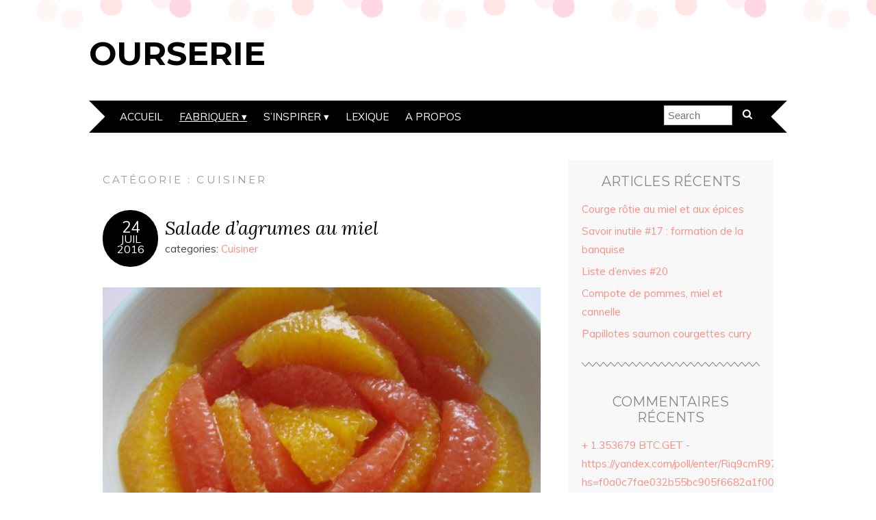

--- FILE ---
content_type: text/html; charset=UTF-8
request_url: http://ourserie.com/articles/fabriquer/cuisiner/page/2/
body_size: 13249
content:
<!DOCTYPE html>
<!--[if IE 7]><html id="ie7" lang="fr-FR" prefix="og: http://ogp.me/ns#"><![endif]-->
<!--[if IE 8]><html id="ie8" lang="fr-FR" prefix="og: http://ogp.me/ns#"><![endif]-->
<!--[if !(IE 7) | !(IE 8)  ]><!--><html lang="fr-FR" prefix="og: http://ogp.me/ns#"><!--<![endif]-->
<head>
<meta charset="UTF-8" />
<meta http-equiv="X-UA-Compatible" content="IE=Edge,chrome=1" />
<meta name="viewport" content="width=device-width, initial-scale=1.0" />
<link rel="profile" href="http://gmpg.org/xfn/11" />
<link rel="pingback" href="http://ourserie.com/xmlrpc.php" />
<link rel="dns-prefetch" href="//cdn.hu-manity.co" />
		<!-- Cookie Compliance -->
		<script type="text/javascript">var huOptions = {"appID":"ourseriecom-0f2c105","currentLanguage":"fr","blocking":true,"globalCookie":false,"customProviders":[],"customPatterns":[]};</script>
		<script type="text/javascript" src="http://cdn.hu-manity.co/hu-banner.min.js"></script><title>Cuisiner Archives - Page 2 sur 5 - Ourserie</title>
<meta name='robots' content='max-image-preview:large' />

<!-- This site is optimized with the Yoast SEO plugin v3.8 - https://yoast.com/wordpress/plugins/seo/ -->
<link rel="canonical" href="http://ourserie.com/articles/fabriquer/cuisiner/page/2/" />
<link rel="prev" href="http://ourserie.com/articles/fabriquer/cuisiner/" />
<link rel="next" href="http://ourserie.com/articles/fabriquer/cuisiner/page/3/" />
<meta property="og:locale" content="fr_FR" />
<meta property="og:type" content="object" />
<meta property="og:title" content="Cuisiner Archives - Page 2 sur 5 - Ourserie" />
<meta property="og:url" content="http://ourserie.com/articles/fabriquer/cuisiner/page/2/" />
<meta property="og:site_name" content="Ourserie" />
<!-- / Yoast SEO plugin. -->

<link rel='dns-prefetch' href='//assets.pinterest.com' />
<link rel='dns-prefetch' href='//static.addtoany.com' />
<link rel='dns-prefetch' href='//fonts.googleapis.com' />
<link rel="alternate" type="application/rss+xml" title="Ourserie &raquo; Flux" href="http://ourserie.com/feed/" />
<link rel="alternate" type="application/rss+xml" title="Ourserie &raquo; Flux des commentaires" href="http://ourserie.com/comments/feed/" />
<link rel="alternate" type="application/rss+xml" title="Ourserie &raquo; Flux de la catégorie Cuisiner" href="http://ourserie.com/articles/fabriquer/cuisiner/feed/" />
<script type="text/javascript">
/* <![CDATA[ */
window._wpemojiSettings = {"baseUrl":"https:\/\/s.w.org\/images\/core\/emoji\/15.0.3\/72x72\/","ext":".png","svgUrl":"https:\/\/s.w.org\/images\/core\/emoji\/15.0.3\/svg\/","svgExt":".svg","source":{"concatemoji":"http:\/\/ourserie.com\/wp-includes\/js\/wp-emoji-release.min.js?ver=6.6.4"}};
/*! This file is auto-generated */
!function(i,n){var o,s,e;function c(e){try{var t={supportTests:e,timestamp:(new Date).valueOf()};sessionStorage.setItem(o,JSON.stringify(t))}catch(e){}}function p(e,t,n){e.clearRect(0,0,e.canvas.width,e.canvas.height),e.fillText(t,0,0);var t=new Uint32Array(e.getImageData(0,0,e.canvas.width,e.canvas.height).data),r=(e.clearRect(0,0,e.canvas.width,e.canvas.height),e.fillText(n,0,0),new Uint32Array(e.getImageData(0,0,e.canvas.width,e.canvas.height).data));return t.every(function(e,t){return e===r[t]})}function u(e,t,n){switch(t){case"flag":return n(e,"\ud83c\udff3\ufe0f\u200d\u26a7\ufe0f","\ud83c\udff3\ufe0f\u200b\u26a7\ufe0f")?!1:!n(e,"\ud83c\uddfa\ud83c\uddf3","\ud83c\uddfa\u200b\ud83c\uddf3")&&!n(e,"\ud83c\udff4\udb40\udc67\udb40\udc62\udb40\udc65\udb40\udc6e\udb40\udc67\udb40\udc7f","\ud83c\udff4\u200b\udb40\udc67\u200b\udb40\udc62\u200b\udb40\udc65\u200b\udb40\udc6e\u200b\udb40\udc67\u200b\udb40\udc7f");case"emoji":return!n(e,"\ud83d\udc26\u200d\u2b1b","\ud83d\udc26\u200b\u2b1b")}return!1}function f(e,t,n){var r="undefined"!=typeof WorkerGlobalScope&&self instanceof WorkerGlobalScope?new OffscreenCanvas(300,150):i.createElement("canvas"),a=r.getContext("2d",{willReadFrequently:!0}),o=(a.textBaseline="top",a.font="600 32px Arial",{});return e.forEach(function(e){o[e]=t(a,e,n)}),o}function t(e){var t=i.createElement("script");t.src=e,t.defer=!0,i.head.appendChild(t)}"undefined"!=typeof Promise&&(o="wpEmojiSettingsSupports",s=["flag","emoji"],n.supports={everything:!0,everythingExceptFlag:!0},e=new Promise(function(e){i.addEventListener("DOMContentLoaded",e,{once:!0})}),new Promise(function(t){var n=function(){try{var e=JSON.parse(sessionStorage.getItem(o));if("object"==typeof e&&"number"==typeof e.timestamp&&(new Date).valueOf()<e.timestamp+604800&&"object"==typeof e.supportTests)return e.supportTests}catch(e){}return null}();if(!n){if("undefined"!=typeof Worker&&"undefined"!=typeof OffscreenCanvas&&"undefined"!=typeof URL&&URL.createObjectURL&&"undefined"!=typeof Blob)try{var e="postMessage("+f.toString()+"("+[JSON.stringify(s),u.toString(),p.toString()].join(",")+"));",r=new Blob([e],{type:"text/javascript"}),a=new Worker(URL.createObjectURL(r),{name:"wpTestEmojiSupports"});return void(a.onmessage=function(e){c(n=e.data),a.terminate(),t(n)})}catch(e){}c(n=f(s,u,p))}t(n)}).then(function(e){for(var t in e)n.supports[t]=e[t],n.supports.everything=n.supports.everything&&n.supports[t],"flag"!==t&&(n.supports.everythingExceptFlag=n.supports.everythingExceptFlag&&n.supports[t]);n.supports.everythingExceptFlag=n.supports.everythingExceptFlag&&!n.supports.flag,n.DOMReady=!1,n.readyCallback=function(){n.DOMReady=!0}}).then(function(){return e}).then(function(){var e;n.supports.everything||(n.readyCallback(),(e=n.source||{}).concatemoji?t(e.concatemoji):e.wpemoji&&e.twemoji&&(t(e.twemoji),t(e.wpemoji)))}))}((window,document),window._wpemojiSettings);
/* ]]> */
</script>
<style id='wp-emoji-styles-inline-css' type='text/css'>

	img.wp-smiley, img.emoji {
		display: inline !important;
		border: none !important;
		box-shadow: none !important;
		height: 1em !important;
		width: 1em !important;
		margin: 0 0.07em !important;
		vertical-align: -0.1em !important;
		background: none !important;
		padding: 0 !important;
	}
</style>
<link rel='stylesheet' id='wp-block-library-css' href='http://ourserie.com/wp-includes/css/dist/block-library/style.min.css?ver=6.6.4' type='text/css' media='all' />
<style id='classic-theme-styles-inline-css' type='text/css'>
/*! This file is auto-generated */
.wp-block-button__link{color:#fff;background-color:#32373c;border-radius:9999px;box-shadow:none;text-decoration:none;padding:calc(.667em + 2px) calc(1.333em + 2px);font-size:1.125em}.wp-block-file__button{background:#32373c;color:#fff;text-decoration:none}
</style>
<style id='global-styles-inline-css' type='text/css'>
:root{--wp--preset--aspect-ratio--square: 1;--wp--preset--aspect-ratio--4-3: 4/3;--wp--preset--aspect-ratio--3-4: 3/4;--wp--preset--aspect-ratio--3-2: 3/2;--wp--preset--aspect-ratio--2-3: 2/3;--wp--preset--aspect-ratio--16-9: 16/9;--wp--preset--aspect-ratio--9-16: 9/16;--wp--preset--color--black: #000000;--wp--preset--color--cyan-bluish-gray: #abb8c3;--wp--preset--color--white: #ffffff;--wp--preset--color--pale-pink: #f78da7;--wp--preset--color--vivid-red: #cf2e2e;--wp--preset--color--luminous-vivid-orange: #ff6900;--wp--preset--color--luminous-vivid-amber: #fcb900;--wp--preset--color--light-green-cyan: #7bdcb5;--wp--preset--color--vivid-green-cyan: #00d084;--wp--preset--color--pale-cyan-blue: #8ed1fc;--wp--preset--color--vivid-cyan-blue: #0693e3;--wp--preset--color--vivid-purple: #9b51e0;--wp--preset--gradient--vivid-cyan-blue-to-vivid-purple: linear-gradient(135deg,rgba(6,147,227,1) 0%,rgb(155,81,224) 100%);--wp--preset--gradient--light-green-cyan-to-vivid-green-cyan: linear-gradient(135deg,rgb(122,220,180) 0%,rgb(0,208,130) 100%);--wp--preset--gradient--luminous-vivid-amber-to-luminous-vivid-orange: linear-gradient(135deg,rgba(252,185,0,1) 0%,rgba(255,105,0,1) 100%);--wp--preset--gradient--luminous-vivid-orange-to-vivid-red: linear-gradient(135deg,rgba(255,105,0,1) 0%,rgb(207,46,46) 100%);--wp--preset--gradient--very-light-gray-to-cyan-bluish-gray: linear-gradient(135deg,rgb(238,238,238) 0%,rgb(169,184,195) 100%);--wp--preset--gradient--cool-to-warm-spectrum: linear-gradient(135deg,rgb(74,234,220) 0%,rgb(151,120,209) 20%,rgb(207,42,186) 40%,rgb(238,44,130) 60%,rgb(251,105,98) 80%,rgb(254,248,76) 100%);--wp--preset--gradient--blush-light-purple: linear-gradient(135deg,rgb(255,206,236) 0%,rgb(152,150,240) 100%);--wp--preset--gradient--blush-bordeaux: linear-gradient(135deg,rgb(254,205,165) 0%,rgb(254,45,45) 50%,rgb(107,0,62) 100%);--wp--preset--gradient--luminous-dusk: linear-gradient(135deg,rgb(255,203,112) 0%,rgb(199,81,192) 50%,rgb(65,88,208) 100%);--wp--preset--gradient--pale-ocean: linear-gradient(135deg,rgb(255,245,203) 0%,rgb(182,227,212) 50%,rgb(51,167,181) 100%);--wp--preset--gradient--electric-grass: linear-gradient(135deg,rgb(202,248,128) 0%,rgb(113,206,126) 100%);--wp--preset--gradient--midnight: linear-gradient(135deg,rgb(2,3,129) 0%,rgb(40,116,252) 100%);--wp--preset--font-size--small: 13px;--wp--preset--font-size--medium: 20px;--wp--preset--font-size--large: 36px;--wp--preset--font-size--x-large: 42px;--wp--preset--spacing--20: 0.44rem;--wp--preset--spacing--30: 0.67rem;--wp--preset--spacing--40: 1rem;--wp--preset--spacing--50: 1.5rem;--wp--preset--spacing--60: 2.25rem;--wp--preset--spacing--70: 3.38rem;--wp--preset--spacing--80: 5.06rem;--wp--preset--shadow--natural: 6px 6px 9px rgba(0, 0, 0, 0.2);--wp--preset--shadow--deep: 12px 12px 50px rgba(0, 0, 0, 0.4);--wp--preset--shadow--sharp: 6px 6px 0px rgba(0, 0, 0, 0.2);--wp--preset--shadow--outlined: 6px 6px 0px -3px rgba(255, 255, 255, 1), 6px 6px rgba(0, 0, 0, 1);--wp--preset--shadow--crisp: 6px 6px 0px rgba(0, 0, 0, 1);}:where(.is-layout-flex){gap: 0.5em;}:where(.is-layout-grid){gap: 0.5em;}body .is-layout-flex{display: flex;}.is-layout-flex{flex-wrap: wrap;align-items: center;}.is-layout-flex > :is(*, div){margin: 0;}body .is-layout-grid{display: grid;}.is-layout-grid > :is(*, div){margin: 0;}:where(.wp-block-columns.is-layout-flex){gap: 2em;}:where(.wp-block-columns.is-layout-grid){gap: 2em;}:where(.wp-block-post-template.is-layout-flex){gap: 1.25em;}:where(.wp-block-post-template.is-layout-grid){gap: 1.25em;}.has-black-color{color: var(--wp--preset--color--black) !important;}.has-cyan-bluish-gray-color{color: var(--wp--preset--color--cyan-bluish-gray) !important;}.has-white-color{color: var(--wp--preset--color--white) !important;}.has-pale-pink-color{color: var(--wp--preset--color--pale-pink) !important;}.has-vivid-red-color{color: var(--wp--preset--color--vivid-red) !important;}.has-luminous-vivid-orange-color{color: var(--wp--preset--color--luminous-vivid-orange) !important;}.has-luminous-vivid-amber-color{color: var(--wp--preset--color--luminous-vivid-amber) !important;}.has-light-green-cyan-color{color: var(--wp--preset--color--light-green-cyan) !important;}.has-vivid-green-cyan-color{color: var(--wp--preset--color--vivid-green-cyan) !important;}.has-pale-cyan-blue-color{color: var(--wp--preset--color--pale-cyan-blue) !important;}.has-vivid-cyan-blue-color{color: var(--wp--preset--color--vivid-cyan-blue) !important;}.has-vivid-purple-color{color: var(--wp--preset--color--vivid-purple) !important;}.has-black-background-color{background-color: var(--wp--preset--color--black) !important;}.has-cyan-bluish-gray-background-color{background-color: var(--wp--preset--color--cyan-bluish-gray) !important;}.has-white-background-color{background-color: var(--wp--preset--color--white) !important;}.has-pale-pink-background-color{background-color: var(--wp--preset--color--pale-pink) !important;}.has-vivid-red-background-color{background-color: var(--wp--preset--color--vivid-red) !important;}.has-luminous-vivid-orange-background-color{background-color: var(--wp--preset--color--luminous-vivid-orange) !important;}.has-luminous-vivid-amber-background-color{background-color: var(--wp--preset--color--luminous-vivid-amber) !important;}.has-light-green-cyan-background-color{background-color: var(--wp--preset--color--light-green-cyan) !important;}.has-vivid-green-cyan-background-color{background-color: var(--wp--preset--color--vivid-green-cyan) !important;}.has-pale-cyan-blue-background-color{background-color: var(--wp--preset--color--pale-cyan-blue) !important;}.has-vivid-cyan-blue-background-color{background-color: var(--wp--preset--color--vivid-cyan-blue) !important;}.has-vivid-purple-background-color{background-color: var(--wp--preset--color--vivid-purple) !important;}.has-black-border-color{border-color: var(--wp--preset--color--black) !important;}.has-cyan-bluish-gray-border-color{border-color: var(--wp--preset--color--cyan-bluish-gray) !important;}.has-white-border-color{border-color: var(--wp--preset--color--white) !important;}.has-pale-pink-border-color{border-color: var(--wp--preset--color--pale-pink) !important;}.has-vivid-red-border-color{border-color: var(--wp--preset--color--vivid-red) !important;}.has-luminous-vivid-orange-border-color{border-color: var(--wp--preset--color--luminous-vivid-orange) !important;}.has-luminous-vivid-amber-border-color{border-color: var(--wp--preset--color--luminous-vivid-amber) !important;}.has-light-green-cyan-border-color{border-color: var(--wp--preset--color--light-green-cyan) !important;}.has-vivid-green-cyan-border-color{border-color: var(--wp--preset--color--vivid-green-cyan) !important;}.has-pale-cyan-blue-border-color{border-color: var(--wp--preset--color--pale-cyan-blue) !important;}.has-vivid-cyan-blue-border-color{border-color: var(--wp--preset--color--vivid-cyan-blue) !important;}.has-vivid-purple-border-color{border-color: var(--wp--preset--color--vivid-purple) !important;}.has-vivid-cyan-blue-to-vivid-purple-gradient-background{background: var(--wp--preset--gradient--vivid-cyan-blue-to-vivid-purple) !important;}.has-light-green-cyan-to-vivid-green-cyan-gradient-background{background: var(--wp--preset--gradient--light-green-cyan-to-vivid-green-cyan) !important;}.has-luminous-vivid-amber-to-luminous-vivid-orange-gradient-background{background: var(--wp--preset--gradient--luminous-vivid-amber-to-luminous-vivid-orange) !important;}.has-luminous-vivid-orange-to-vivid-red-gradient-background{background: var(--wp--preset--gradient--luminous-vivid-orange-to-vivid-red) !important;}.has-very-light-gray-to-cyan-bluish-gray-gradient-background{background: var(--wp--preset--gradient--very-light-gray-to-cyan-bluish-gray) !important;}.has-cool-to-warm-spectrum-gradient-background{background: var(--wp--preset--gradient--cool-to-warm-spectrum) !important;}.has-blush-light-purple-gradient-background{background: var(--wp--preset--gradient--blush-light-purple) !important;}.has-blush-bordeaux-gradient-background{background: var(--wp--preset--gradient--blush-bordeaux) !important;}.has-luminous-dusk-gradient-background{background: var(--wp--preset--gradient--luminous-dusk) !important;}.has-pale-ocean-gradient-background{background: var(--wp--preset--gradient--pale-ocean) !important;}.has-electric-grass-gradient-background{background: var(--wp--preset--gradient--electric-grass) !important;}.has-midnight-gradient-background{background: var(--wp--preset--gradient--midnight) !important;}.has-small-font-size{font-size: var(--wp--preset--font-size--small) !important;}.has-medium-font-size{font-size: var(--wp--preset--font-size--medium) !important;}.has-large-font-size{font-size: var(--wp--preset--font-size--large) !important;}.has-x-large-font-size{font-size: var(--wp--preset--font-size--x-large) !important;}
:where(.wp-block-post-template.is-layout-flex){gap: 1.25em;}:where(.wp-block-post-template.is-layout-grid){gap: 1.25em;}
:where(.wp-block-columns.is-layout-flex){gap: 2em;}:where(.wp-block-columns.is-layout-grid){gap: 2em;}
:root :where(.wp-block-pullquote){font-size: 1.5em;line-height: 1.6;}
</style>
<link rel='stylesheet' id='ivory-search-styles-css' href='http://ourserie.com/wp-content/plugins/add-search-to-menu/public/css/ivory-search.min.css?ver=5.5.7' type='text/css' media='all' />
<link rel='stylesheet' id='adelle-style-css' href='http://ourserie.com/wp-content/themes/adelle/style.css?ver=6.6.4' type='text/css' media='all' />
<link rel='stylesheet' id='google-font-css' href='//fonts.googleapis.com/css?family=Lora%3A400%2C700%2C400italic%2C700italic%7CMuli%3A400%2C400italic%7CMontserrat%3A400%2C700&#038;ver=6.6.4' type='text/css' media='all' />
<link rel='stylesheet' id='addtoany-css' href='http://ourserie.com/wp-content/plugins/add-to-any/addtoany.min.css?ver=1.16' type='text/css' media='all' />
<!-- This site uses the Google Analytics by MonsterInsights plugin v5.5.4 - Universal enabled - https://www.monsterinsights.com/ -->
<script type="text/javascript">
	(function(i,s,o,g,r,a,m){i['GoogleAnalyticsObject']=r;i[r]=i[r]||function(){
		(i[r].q=i[r].q||[]).push(arguments)},i[r].l=1*new Date();a=s.createElement(o),
		m=s.getElementsByTagName(o)[0];a.async=1;a.src=g;m.parentNode.insertBefore(a,m)
	})(window,document,'script','//www.google-analytics.com/analytics.js','__gaTracker');

	__gaTracker('create', 'UA-63353612-1', 'auto');
	__gaTracker('set', 'forceSSL', true);
	__gaTracker('send','pageview');

</script>
<!-- / Google Analytics by MonsterInsights -->
<script type="text/javascript" id="addtoany-core-js-before">
/* <![CDATA[ */
window.a2a_config=window.a2a_config||{};a2a_config.callbacks=[];a2a_config.overlays=[];a2a_config.templates={};a2a_localize = {
	Share: "Partager",
	Save: "Enregistrer",
	Subscribe: "S'abonner",
	Email: "E-mail",
	Bookmark: "Signet",
	ShowAll: "Montrer tout",
	ShowLess: "Montrer moins",
	FindServices: "Trouver des service(s)",
	FindAnyServiceToAddTo: "Trouver instantan&eacute;ment des services &agrave; ajouter &agrave;",
	PoweredBy: "Propuls&eacute; par",
	ShareViaEmail: "Partager par e-mail",
	SubscribeViaEmail: "S’abonner par e-mail",
	BookmarkInYourBrowser: "Ajouter un signet dans votre navigateur",
	BookmarkInstructions: "Appuyez sur Ctrl+D ou \u2318+D pour mettre cette page en signet",
	AddToYourFavorites: "Ajouter &agrave; vos favoris",
	SendFromWebOrProgram: "Envoyer depuis n’importe quelle adresse e-mail ou logiciel e-mail",
	EmailProgram: "Programme d’e-mail",
	More: "Plus&#8230;",
	ThanksForSharing: "Merci de partager !",
	ThanksForFollowing: "Merci de nous suivre !"
};
/* ]]> */
</script>
<script type="text/javascript" defer src="https://static.addtoany.com/menu/page.js" id="addtoany-core-js"></script>
<script type="text/javascript" src="http://ourserie.com/wp-includes/js/jquery/jquery.min.js?ver=3.7.1" id="jquery-core-js"></script>
<script type="text/javascript" src="http://ourserie.com/wp-includes/js/jquery/jquery-migrate.min.js?ver=3.4.1" id="jquery-migrate-js"></script>
<script type="text/javascript" defer src="http://ourserie.com/wp-content/plugins/add-to-any/addtoany.min.js?ver=1.1" id="addtoany-jquery-js"></script>
<link rel="https://api.w.org/" href="http://ourserie.com/wp-json/" /><link rel="alternate" title="JSON" type="application/json" href="http://ourserie.com/wp-json/wp/v2/categories/6" /><link rel="EditURI" type="application/rsd+xml" title="RSD" href="http://ourserie.com/xmlrpc.php?rsd" />
<meta name="generator" content="WordPress 6.6.4" />
  <!--[if lt IE 9]><script src="http://ourserie.com/wp-content/themes/adelle/js/IE9.js" type="text/javascript"></script><![endif]-->
  <!--[if lt IE 9]><script src="http://ourserie.com/wp-content/themes/adelle/js/html5.js" type="text/javascript"></script><![endif]-->
  <style type="text/css">.recentcomments a{display:inline !important;padding:0 !important;margin:0 !important;}</style>			<style type="text/css">
					</style>
					<style type="text/css">
					</style>
		<style id="wpforms-css-vars-root">
				:root {
					--wpforms-field-border-radius: 3px;
--wpforms-field-border-style: solid;
--wpforms-field-border-size: 1px;
--wpforms-field-background-color: #ffffff;
--wpforms-field-border-color: rgba( 0, 0, 0, 0.25 );
--wpforms-field-border-color-spare: rgba( 0, 0, 0, 0.25 );
--wpforms-field-text-color: rgba( 0, 0, 0, 0.7 );
--wpforms-field-menu-color: #ffffff;
--wpforms-label-color: rgba( 0, 0, 0, 0.85 );
--wpforms-label-sublabel-color: rgba( 0, 0, 0, 0.55 );
--wpforms-label-error-color: #d63637;
--wpforms-button-border-radius: 3px;
--wpforms-button-border-style: none;
--wpforms-button-border-size: 1px;
--wpforms-button-background-color: #066aab;
--wpforms-button-border-color: #066aab;
--wpforms-button-text-color: #ffffff;
--wpforms-page-break-color: #066aab;
--wpforms-background-image: none;
--wpforms-background-position: center center;
--wpforms-background-repeat: no-repeat;
--wpforms-background-size: cover;
--wpforms-background-width: 100px;
--wpforms-background-height: 100px;
--wpforms-background-color: rgba( 0, 0, 0, 0 );
--wpforms-background-url: none;
--wpforms-container-padding: 0px;
--wpforms-container-border-style: none;
--wpforms-container-border-width: 1px;
--wpforms-container-border-color: #000000;
--wpforms-container-border-radius: 3px;
--wpforms-field-size-input-height: 43px;
--wpforms-field-size-input-spacing: 15px;
--wpforms-field-size-font-size: 16px;
--wpforms-field-size-line-height: 19px;
--wpforms-field-size-padding-h: 14px;
--wpforms-field-size-checkbox-size: 16px;
--wpforms-field-size-sublabel-spacing: 5px;
--wpforms-field-size-icon-size: 1;
--wpforms-label-size-font-size: 16px;
--wpforms-label-size-line-height: 19px;
--wpforms-label-size-sublabel-font-size: 14px;
--wpforms-label-size-sublabel-line-height: 17px;
--wpforms-button-size-font-size: 17px;
--wpforms-button-size-height: 41px;
--wpforms-button-size-padding-h: 15px;
--wpforms-button-size-margin-top: 10px;
--wpforms-container-shadow-size-box-shadow: none;

				}
			</style></head>

<body class="archive paged category category-cuisiner category-6 paged-2 category-paged-2 cookies-not-set adelle" itemscope itemtype="http://schema.org/WebPage">

<header class="header" id="header" itemscope itemtype="http://schema.org/WPHeader">

        <h5><a href="http://ourserie.com" class="header-title">Ourserie</a></h5>
      <p class="header-desc"></p>
  
  <nav class="nav" id="nav" itemscope itemtype="http://schema.org/SiteNavigationElement">
	<label for="show-menu"><div class="menu-click">Menu</div></label>
	<input type="checkbox" id="show-menu" class="checkbox-menu hidden" role="button">
	<div class="menu-wrap">
	    <div class="menu"><ul id="menu-menu-1" class="main-menu"><li id="menu-item-4" class="menu-item menu-item-type-custom menu-item-object-custom menu-item-home current-category-parent menu-item-4"><a href="http://ourserie.com/">Accueil</a></li>
<li id="menu-item-43" class="menu-item menu-item-type-taxonomy menu-item-object-category current-category-ancestor current-menu-ancestor current-menu-parent current-category-parent menu-item-has-children menu-item-43"><a href="http://ourserie.com/articles/fabriquer/">Fabriquer</a>
<ul class="sub-menu">
	<li id="menu-item-44" class="menu-item menu-item-type-taxonomy menu-item-object-category menu-item-44"><a href="http://ourserie.com/articles/fabriquer/bricoler/">Bricoler</a></li>
	<li id="menu-item-45" class="menu-item menu-item-type-taxonomy menu-item-object-category current-menu-item menu-item-45"><a href="http://ourserie.com/articles/fabriquer/cuisiner/" aria-current="page">Cuisiner</a></li>
</ul>
</li>
<li id="menu-item-46" class="menu-item menu-item-type-taxonomy menu-item-object-category menu-item-has-children menu-item-46"><a href="http://ourserie.com/articles/inspirer/">S&rsquo;inspirer</a>
<ul class="sub-menu">
	<li id="menu-item-289" class="menu-item menu-item-type-taxonomy menu-item-object-category menu-item-289"><a href="http://ourserie.com/articles/inspirer/liste-denvies/">Liste d&rsquo;envies</a></li>
	<li id="menu-item-290" class="menu-item menu-item-type-taxonomy menu-item-object-category menu-item-290"><a href="http://ourserie.com/articles/inspirer/revues/">Revues</a></li>
	<li id="menu-item-291" class="menu-item menu-item-type-taxonomy menu-item-object-category menu-item-291"><a href="http://ourserie.com/articles/inspirer/savoirs-inutiles/">Savoirs inutiles</a></li>
</ul>
</li>
<li id="menu-item-1386" class="menu-item menu-item-type-post_type menu-item-object-page menu-item-1386"><a href="http://ourserie.com/lexique/">Lexique</a></li>
<li id="menu-item-81" class="menu-item menu-item-type-post_type menu-item-object-page menu-item-81"><a href="http://ourserie.com/a-propos/">A propos</a></li>
</ul></div>	</div>
    <form role="search" method="get" class="header-form" action="http://ourserie.com">
      <fieldset>
        <input type="search" name="s" class="header-text uniform" size="15" placeholder="Search" />
		<button type="submit" class=""><i class="fa fa-search"></i></button>
		<!--<input type="submit" class="uniform" value="Search" />-->
      </fieldset>
    </form>

  </nav><!-- .nav -->

</header><!-- .header -->

<section class="container">
  <main class="section" id="section">

    
      <h3 class="pagetitle">Catégorie : <span>Cuisiner</span></h3>      
    
        <article class="article post-1177 post type-post status-publish format-standard hentry category-cuisiner tag-agrumes tag-miel tag-orange tag-pamplemousse tag-salade" id="post-1177" itemscope itemtype="http://schema.org/CreativeWork">

    <header class="post-header">
      <div class="post-date radius-100 updated" itemprop="dateModified"><span itemprop="datePublished" content="24 juillet 2016"><a href="http://ourserie.com/salade-agrumes-miel/">24</span><br />Juil<br />2016</a></div>
      <h2 class="post-title entry-title" itemprop="headline"><a itemscope itemprop="mainEntityOfPage" itemType="https://schema.org/WebPage" href="http://ourserie.com/salade-agrumes-miel/" rel="bookmark">Salade d&rsquo;agrumes au miel</a></h2>
      <div class="post-category">categories: <a href="http://ourserie.com/articles/fabriquer/cuisiner/" rel="category tag">Cuisiner</a></div>
    </header>

      
      <article class="post-content entry-content" itemprop="text">

        <p style="text-align: justify;"><a href="http://ourserie.com/wp-content/uploads/2016/07/DSC01107.jpg"><img fetchpriority="high" decoding="async" class="aligncenter wp-image-1178 size-large" src="http://ourserie.com/wp-content/uploads/2016/07/DSC01107-1024x768.jpg" alt="Ourserie.com - salade d'agrumes au miel" width="640" height="480" srcset="http://ourserie.com/wp-content/uploads/2016/07/DSC01107-1024x768.jpg 1024w, http://ourserie.com/wp-content/uploads/2016/07/DSC01107-300x225.jpg 300w, http://ourserie.com/wp-content/uploads/2016/07/DSC01107-768x576.jpg 768w" sizes="(max-width: 640px) 100vw, 640px" /></a>En ces jours de fortes chaleurs, une salade d&rsquo;agrumes est la bienvenue. J&rsquo;y ai simplement ajouté une pointe de miel pour contrecarrer l&rsquo;acidité des agrumes &#x1f43b;&#x1f60b;</p>
<p style="text-align: justify;"> <a href="http://ourserie.com/salade-agrumes-miel/#more-1177" class="more-link"><span aria-label="Lire la suite de Salade d&rsquo;agrumes au miel">(suite…)</span></a></p>
<div class="addtoany_share_save_container addtoany_content addtoany_content_bottom"><div class="a2a_kit a2a_kit_size_16 addtoany_list" data-a2a-url="http://ourserie.com/salade-agrumes-miel/" data-a2a-title="Salade d’agrumes au miel"><a class="a2a_button_email" href="https://www.addtoany.com/add_to/email?linkurl=http%3A%2F%2Fourserie.com%2Fsalade-agrumes-miel%2F&amp;linkname=Salade%20d%E2%80%99agrumes%20au%20miel" title="Email" rel="nofollow noopener" target="_blank"></a><a class="a2a_button_twitter" href="https://www.addtoany.com/add_to/twitter?linkurl=http%3A%2F%2Fourserie.com%2Fsalade-agrumes-miel%2F&amp;linkname=Salade%20d%E2%80%99agrumes%20au%20miel" title="Twitter" rel="nofollow noopener" target="_blank"></a><a class="a2a_button_pinterest" href="https://www.addtoany.com/add_to/pinterest?linkurl=http%3A%2F%2Fourserie.com%2Fsalade-agrumes-miel%2F&amp;linkname=Salade%20d%E2%80%99agrumes%20au%20miel" title="Pinterest" rel="nofollow noopener" target="_blank"></a><a class="a2a_button_facebook" href="https://www.addtoany.com/add_to/facebook?linkurl=http%3A%2F%2Fourserie.com%2Fsalade-agrumes-miel%2F&amp;linkname=Salade%20d%E2%80%99agrumes%20au%20miel" title="Facebook" rel="nofollow noopener" target="_blank"></a><a class="a2a_dd addtoany_share_save addtoany_share" href="https://www.addtoany.com/share"><img src="https://static.addtoany.com/buttons/favicon.png" alt="Share"></a></div></div>
        <footer class="post-footer">
          <ul class="post-info-meta">
            <li class="post-info-comment"><div class="post-comment"><i class="fa fa-comment-o" aria-hidden="true"></i> <a href="http://ourserie.com/salade-agrumes-miel/#respond">0 comments</a></div></li>
          </ul>
        </footer><!-- .post-footer -->

      </article><!-- .post-content -->

  </article><!-- .article -->
    
        <article class="article post-1153 post type-post status-publish format-standard hentry category-cuisiner tag-chevre tag-courgette tag-miel tag-ronde" id="post-1153" itemscope itemtype="http://schema.org/CreativeWork">

    <header class="post-header">
      <div class="post-date radius-100 updated" itemprop="dateModified"><span itemprop="datePublished" content="12 juin 2016"><a href="http://ourserie.com/courgettes-rondes-chevre-miel/">12</span><br />Juin<br />2016</a></div>
      <h2 class="post-title entry-title" itemprop="headline"><a itemscope itemprop="mainEntityOfPage" itemType="https://schema.org/WebPage" href="http://ourserie.com/courgettes-rondes-chevre-miel/" rel="bookmark">Courgettes rondes au chèvre et miel</a></h2>
      <div class="post-category">categories: <a href="http://ourserie.com/articles/fabriquer/cuisiner/" rel="category tag">Cuisiner</a></div>
    </header>

      
      <article class="post-content entry-content" itemprop="text">

        <p style="text-align: justify;"><a href="http://ourserie.com/wp-content/uploads/2016/06/DSC01100.jpg"><img decoding="async" class="wp-image-1156 size-large" src="http://ourserie.com/wp-content/uploads/2016/06/DSC01100-1024x768.jpg" alt="Ourserie.com - courgettes rondes au chèvre et miel" width="640" height="480" srcset="http://ourserie.com/wp-content/uploads/2016/06/DSC01100-1024x768.jpg 1024w, http://ourserie.com/wp-content/uploads/2016/06/DSC01100-300x225.jpg 300w, http://ourserie.com/wp-content/uploads/2016/06/DSC01100-768x576.jpg 768w" sizes="(max-width: 640px) 100vw, 640px" /></a>En faisant mes courses vendredi dernier, je suis tombée sur de jolies courgettes rondes et ai immédiatement eu envie de les farcir avec du chèvre et du miel &#x1f60b; Je me suis notamment inspirée de <a href="http://www.marmiton.org/recettes/recette_courgettes-rondes-au-chevre_27159.aspx" target="_blank">cette recette</a>.</p>
<p style="text-align: justify;"> <a href="http://ourserie.com/courgettes-rondes-chevre-miel/#more-1153" class="more-link"><span aria-label="Lire la suite de Courgettes rondes au chèvre et miel">(suite…)</span></a></p>
<div class="addtoany_share_save_container addtoany_content addtoany_content_bottom"><div class="a2a_kit a2a_kit_size_16 addtoany_list" data-a2a-url="http://ourserie.com/courgettes-rondes-chevre-miel/" data-a2a-title="Courgettes rondes au chèvre et miel"><a class="a2a_button_email" href="https://www.addtoany.com/add_to/email?linkurl=http%3A%2F%2Fourserie.com%2Fcourgettes-rondes-chevre-miel%2F&amp;linkname=Courgettes%20rondes%20au%20ch%C3%A8vre%20et%20miel" title="Email" rel="nofollow noopener" target="_blank"></a><a class="a2a_button_twitter" href="https://www.addtoany.com/add_to/twitter?linkurl=http%3A%2F%2Fourserie.com%2Fcourgettes-rondes-chevre-miel%2F&amp;linkname=Courgettes%20rondes%20au%20ch%C3%A8vre%20et%20miel" title="Twitter" rel="nofollow noopener" target="_blank"></a><a class="a2a_button_pinterest" href="https://www.addtoany.com/add_to/pinterest?linkurl=http%3A%2F%2Fourserie.com%2Fcourgettes-rondes-chevre-miel%2F&amp;linkname=Courgettes%20rondes%20au%20ch%C3%A8vre%20et%20miel" title="Pinterest" rel="nofollow noopener" target="_blank"></a><a class="a2a_button_facebook" href="https://www.addtoany.com/add_to/facebook?linkurl=http%3A%2F%2Fourserie.com%2Fcourgettes-rondes-chevre-miel%2F&amp;linkname=Courgettes%20rondes%20au%20ch%C3%A8vre%20et%20miel" title="Facebook" rel="nofollow noopener" target="_blank"></a><a class="a2a_dd addtoany_share_save addtoany_share" href="https://www.addtoany.com/share"><img src="https://static.addtoany.com/buttons/favicon.png" alt="Share"></a></div></div>
        <footer class="post-footer">
          <ul class="post-info-meta">
            <li class="post-info-comment"><div class="post-comment"><i class="fa fa-comment-o" aria-hidden="true"></i> <a href="http://ourserie.com/courgettes-rondes-chevre-miel/#respond">0 comments</a></div></li>
          </ul>
        </footer><!-- .post-footer -->

      </article><!-- .post-content -->

  </article><!-- .article -->
    
        <article class="article post-1063 post type-post status-publish format-standard hentry category-cuisiner tag-halloumi tag-miel tag-salade tag-vinaigrette" id="post-1063" itemscope itemtype="http://schema.org/CreativeWork">

    <header class="post-header">
      <div class="post-date radius-100 updated" itemprop="dateModified"><span itemprop="datePublished" content="18 avril 2016"><a href="http://ourserie.com/halloumi-poele/">18</span><br />Avr<br />2016</a></div>
      <h2 class="post-title entry-title" itemprop="headline"><a itemscope itemprop="mainEntityOfPage" itemType="https://schema.org/WebPage" href="http://ourserie.com/halloumi-poele/" rel="bookmark">Halloumi poêlé</a></h2>
      <div class="post-category">categories: <a href="http://ourserie.com/articles/fabriquer/cuisiner/" rel="category tag">Cuisiner</a></div>
    </header>

      
      <article class="post-content entry-content" itemprop="text">

        <p style="text-align: justify;"><a href="http://ourserie.com/wp-content/uploads/2016/04/DSC01055.jpg" rel="attachment wp-att-1064"><img decoding="async" class="aligncenter wp-image-1064 size-large" src="http://ourserie.com/wp-content/uploads/2016/04/DSC01055-1024x768.jpg" alt="Ourserie.com - Halloumi poêlé" width="640" height="480" srcset="http://ourserie.com/wp-content/uploads/2016/04/DSC01055-1024x768.jpg 1024w, http://ourserie.com/wp-content/uploads/2016/04/DSC01055-300x225.jpg 300w, http://ourserie.com/wp-content/uploads/2016/04/DSC01055-768x576.jpg 768w" sizes="(max-width: 640px) 100vw, 640px" /></a>Il y a quelques temps, ma sœur m&rsquo;a gentiment donné un bloc de <a href="https://fr.wikipedia.org/wiki/Halloumi" target="_blank">halloumi</a> (fromage d’origine chypriote) à faire griller. Nature, il est assez salé mais j&rsquo;avais plutôt envie de halloumi poêlé, accompagné d&rsquo;une salade de jeunes pousses et d&rsquo;une <a href="http://ourserie.com/vinaigrette-au-miel/" target="_blank">vinaigrette au miel</a>.</p>
<p style="text-align: justify;"> <a href="http://ourserie.com/halloumi-poele/#more-1063" class="more-link"><span aria-label="Lire la suite de Halloumi poêlé">(suite…)</span></a></p>
<div class="addtoany_share_save_container addtoany_content addtoany_content_bottom"><div class="a2a_kit a2a_kit_size_16 addtoany_list" data-a2a-url="http://ourserie.com/halloumi-poele/" data-a2a-title="Halloumi poêlé"><a class="a2a_button_email" href="https://www.addtoany.com/add_to/email?linkurl=http%3A%2F%2Fourserie.com%2Fhalloumi-poele%2F&amp;linkname=Halloumi%20po%C3%AAl%C3%A9" title="Email" rel="nofollow noopener" target="_blank"></a><a class="a2a_button_twitter" href="https://www.addtoany.com/add_to/twitter?linkurl=http%3A%2F%2Fourserie.com%2Fhalloumi-poele%2F&amp;linkname=Halloumi%20po%C3%AAl%C3%A9" title="Twitter" rel="nofollow noopener" target="_blank"></a><a class="a2a_button_pinterest" href="https://www.addtoany.com/add_to/pinterest?linkurl=http%3A%2F%2Fourserie.com%2Fhalloumi-poele%2F&amp;linkname=Halloumi%20po%C3%AAl%C3%A9" title="Pinterest" rel="nofollow noopener" target="_blank"></a><a class="a2a_button_facebook" href="https://www.addtoany.com/add_to/facebook?linkurl=http%3A%2F%2Fourserie.com%2Fhalloumi-poele%2F&amp;linkname=Halloumi%20po%C3%AAl%C3%A9" title="Facebook" rel="nofollow noopener" target="_blank"></a><a class="a2a_dd addtoany_share_save addtoany_share" href="https://www.addtoany.com/share"><img src="https://static.addtoany.com/buttons/favicon.png" alt="Share"></a></div></div>
        <footer class="post-footer">
          <ul class="post-info-meta">
            <li class="post-info-comment"><div class="post-comment"><i class="fa fa-comment-o" aria-hidden="true"></i> <a href="http://ourserie.com/halloumi-poele/#respond">0 comments</a></div></li>
          </ul>
        </footer><!-- .post-footer -->

      </article><!-- .post-content -->

  </article><!-- .article -->
    
        <article class="article post-1027 post type-post status-publish format-standard hentry category-cuisiner tag-avoine tag-carottes tag-gateau tag-miel" id="post-1027" itemscope itemtype="http://schema.org/CreativeWork">

    <header class="post-header">
      <div class="post-date radius-100 updated" itemprop="dateModified"><span itemprop="datePublished" content="5 avril 2016"><a href="http://ourserie.com/gateau-carottes-avoine/">05</span><br />Avr<br />2016</a></div>
      <h2 class="post-title entry-title" itemprop="headline"><a itemscope itemprop="mainEntityOfPage" itemType="https://schema.org/WebPage" href="http://ourserie.com/gateau-carottes-avoine/" rel="bookmark">Gâteau carottes-avoine</a></h2>
      <div class="post-category">categories: <a href="http://ourserie.com/articles/fabriquer/cuisiner/" rel="category tag">Cuisiner</a></div>
    </header>

      
      <article class="post-content entry-content" itemprop="text">

        <p style="text-align: justify;"><a href="http://ourserie.com/wp-content/uploads/2016/04/DSC01038_2.jpg" rel="attachment wp-att-1043"><img loading="lazy" decoding="async" class="aligncenter wp-image-1043 size-large" src="http://ourserie.com/wp-content/uploads/2016/04/DSC01038_2-1024x768.jpg" alt="Ourserie.com - gâteau carottes-avoine" width="640" height="480" srcset="http://ourserie.com/wp-content/uploads/2016/04/DSC01038_2-1024x768.jpg 1024w, http://ourserie.com/wp-content/uploads/2016/04/DSC01038_2-300x225.jpg 300w, http://ourserie.com/wp-content/uploads/2016/04/DSC01038_2-768x576.jpg 768w" sizes="(max-width: 640px) 100vw, 640px" /></a>Toujours attirée par l&rsquo;idée de faire un gâteau à partir de légumes (comme pour ce <a href="http://ourserie.com/cake-aux-courgettes-miel-et-huile-dolive/" target="_blank">cake courgettes, miel et huile d&rsquo;olive</a>), j&rsquo;ai eu envie d&rsquo;utiliser des carottes. Je me suis lancée dans la réalisation de ce gâteau carottes-avoine en tombant sur cette épingle Pinterest :</p>
<p style="text-align: justify;"><div class="pw-wrap pw-shortcode"><a data-pin-do="embedPin" href="https://fr.pinterest.com/pin/451626668860234649/"></a></div></p>
<p style="text-align: justify;"> <a href="http://ourserie.com/gateau-carottes-avoine/#more-1027" class="more-link"><span aria-label="Lire la suite de Gâteau carottes-avoine">(suite…)</span></a></p>
<div class="addtoany_share_save_container addtoany_content addtoany_content_bottom"><div class="a2a_kit a2a_kit_size_16 addtoany_list" data-a2a-url="http://ourserie.com/gateau-carottes-avoine/" data-a2a-title="Gâteau carottes-avoine"><a class="a2a_button_email" href="https://www.addtoany.com/add_to/email?linkurl=http%3A%2F%2Fourserie.com%2Fgateau-carottes-avoine%2F&amp;linkname=G%C3%A2teau%20carottes-avoine" title="Email" rel="nofollow noopener" target="_blank"></a><a class="a2a_button_twitter" href="https://www.addtoany.com/add_to/twitter?linkurl=http%3A%2F%2Fourserie.com%2Fgateau-carottes-avoine%2F&amp;linkname=G%C3%A2teau%20carottes-avoine" title="Twitter" rel="nofollow noopener" target="_blank"></a><a class="a2a_button_pinterest" href="https://www.addtoany.com/add_to/pinterest?linkurl=http%3A%2F%2Fourserie.com%2Fgateau-carottes-avoine%2F&amp;linkname=G%C3%A2teau%20carottes-avoine" title="Pinterest" rel="nofollow noopener" target="_blank"></a><a class="a2a_button_facebook" href="https://www.addtoany.com/add_to/facebook?linkurl=http%3A%2F%2Fourserie.com%2Fgateau-carottes-avoine%2F&amp;linkname=G%C3%A2teau%20carottes-avoine" title="Facebook" rel="nofollow noopener" target="_blank"></a><a class="a2a_dd addtoany_share_save addtoany_share" href="https://www.addtoany.com/share"><img src="https://static.addtoany.com/buttons/favicon.png" alt="Share"></a></div></div>
        <footer class="post-footer">
          <ul class="post-info-meta">
            <li class="post-info-comment"><div class="post-comment"><i class="fa fa-comment-o" aria-hidden="true"></i> <a href="http://ourserie.com/gateau-carottes-avoine/#respond">0 comments</a></div></li>
          </ul>
        </footer><!-- .post-footer -->

      </article><!-- .post-content -->

  </article><!-- .article -->
    
        <article class="article post-1016 post type-post status-publish format-standard hentry category-cuisiner tag-chocolat tag-miel tag-tarte" id="post-1016" itemscope itemtype="http://schema.org/CreativeWork">

    <header class="post-header">
      <div class="post-date radius-100 updated" itemprop="dateModified"><span itemprop="datePublished" content="24 mars 2016"><a href="http://ourserie.com/tarte-miel-chocolat/">24</span><br />Mar<br />2016</a></div>
      <h2 class="post-title entry-title" itemprop="headline"><a itemscope itemprop="mainEntityOfPage" itemType="https://schema.org/WebPage" href="http://ourserie.com/tarte-miel-chocolat/" rel="bookmark">Tarte miel-chocolat</a></h2>
      <div class="post-category">categories: <a href="http://ourserie.com/articles/fabriquer/cuisiner/" rel="category tag">Cuisiner</a></div>
    </header>

      
      <article class="post-content entry-content" itemprop="text">

        <p><a href="http://ourserie.com/wp-content/uploads/2016/03/DSC01036_2.jpg" rel="attachment wp-att-1017"><img loading="lazy" decoding="async" class="aligncenter wp-image-1017 size-large" src="http://ourserie.com/wp-content/uploads/2016/03/DSC01036_2-1024x777.jpg" alt="Ourserie.com - Tarte miel-chocolat" width="640" height="486" srcset="http://ourserie.com/wp-content/uploads/2016/03/DSC01036_2-1024x777.jpg 1024w, http://ourserie.com/wp-content/uploads/2016/03/DSC01036_2-300x228.jpg 300w, http://ourserie.com/wp-content/uploads/2016/03/DSC01036_2-768x583.jpg 768w" sizes="(max-width: 640px) 100vw, 640px" /></a></p>
<p style="text-align: justify;">Aujourd&rsquo;hui, un nouveau dessert tout-à-fait adapté à la saison (et oui Pâques est dans quelques jours) : une tarte miel-chocolat 😛 J&rsquo;ai d&rsquo;abord recherché une recette facile de <a href="http://www.recettesdecuisine.tv/recette-r10693/ganache+au+miel/recette+ganache+au+miel.html" target="_blank">ganache au miel</a> puis ai eu envie de faire une tarte tout chocolat en réalisant aussi une pâte sablée au chocolat (tirée de <a href="http://www.amazon.fr/Je-veux-chocolat-Trish-Deseine/dp/2501037693" target="_blank">Je veux du chocolat</a>, Trish Deseine, Marabout)</p>
<p> <a href="http://ourserie.com/tarte-miel-chocolat/#more-1016" class="more-link"><span aria-label="Lire la suite de Tarte miel-chocolat">(suite…)</span></a></p>
<div class="addtoany_share_save_container addtoany_content addtoany_content_bottom"><div class="a2a_kit a2a_kit_size_16 addtoany_list" data-a2a-url="http://ourserie.com/tarte-miel-chocolat/" data-a2a-title="Tarte miel-chocolat"><a class="a2a_button_email" href="https://www.addtoany.com/add_to/email?linkurl=http%3A%2F%2Fourserie.com%2Ftarte-miel-chocolat%2F&amp;linkname=Tarte%20miel-chocolat" title="Email" rel="nofollow noopener" target="_blank"></a><a class="a2a_button_twitter" href="https://www.addtoany.com/add_to/twitter?linkurl=http%3A%2F%2Fourserie.com%2Ftarte-miel-chocolat%2F&amp;linkname=Tarte%20miel-chocolat" title="Twitter" rel="nofollow noopener" target="_blank"></a><a class="a2a_button_pinterest" href="https://www.addtoany.com/add_to/pinterest?linkurl=http%3A%2F%2Fourserie.com%2Ftarte-miel-chocolat%2F&amp;linkname=Tarte%20miel-chocolat" title="Pinterest" rel="nofollow noopener" target="_blank"></a><a class="a2a_button_facebook" href="https://www.addtoany.com/add_to/facebook?linkurl=http%3A%2F%2Fourserie.com%2Ftarte-miel-chocolat%2F&amp;linkname=Tarte%20miel-chocolat" title="Facebook" rel="nofollow noopener" target="_blank"></a><a class="a2a_dd addtoany_share_save addtoany_share" href="https://www.addtoany.com/share"><img src="https://static.addtoany.com/buttons/favicon.png" alt="Share"></a></div></div>
        <footer class="post-footer">
          <ul class="post-info-meta">
            <li class="post-info-comment"><div class="post-comment"><i class="fa fa-comment-o" aria-hidden="true"></i> <a href="http://ourserie.com/tarte-miel-chocolat/#respond">0 comments</a></div></li>
          </ul>
        </footer><!-- .post-footer -->

      </article><!-- .post-content -->

  </article><!-- .article -->
    
        <article class="article post-1008 post type-post status-publish format-standard hentry category-cuisiner tag-chocolats tag-oursons" id="post-1008" itemscope itemtype="http://schema.org/CreativeWork">

    <header class="post-header">
      <div class="post-date radius-100 updated" itemprop="dateModified"><span itemprop="datePublished" content="22 mars 2016"><a href="http://ourserie.com/chocolats-oursons/">22</span><br />Mar<br />2016</a></div>
      <h2 class="post-title entry-title" itemprop="headline"><a itemscope itemprop="mainEntityOfPage" itemType="https://schema.org/WebPage" href="http://ourserie.com/chocolats-oursons/" rel="bookmark">Chocolats oursons</a></h2>
      <div class="post-category">categories: <a href="http://ourserie.com/articles/fabriquer/cuisiner/" rel="category tag">Cuisiner</a></div>
    </header>

      
      <article class="post-content entry-content" itemprop="text">

        <p style="text-align: justify;"><a href="http://ourserie.com/wp-content/uploads/2016/03/DSC01030_2.jpg" rel="attachment wp-att-1009"><img loading="lazy" decoding="async" class="aligncenter wp-image-1009 size-large" src="http://ourserie.com/wp-content/uploads/2016/03/DSC01030_2-1024x805.jpg" alt="Ourserie.com - Chocolats oursons" width="640" height="503" srcset="http://ourserie.com/wp-content/uploads/2016/03/DSC01030_2-1024x805.jpg 1024w, http://ourserie.com/wp-content/uploads/2016/03/DSC01030_2-300x236.jpg 300w, http://ourserie.com/wp-content/uploads/2016/03/DSC01030_2-768x604.jpg 768w" sizes="(max-width: 640px) 100vw, 640px" /></a>Pour Pâques, une envie de fabriquer ses propres chocolats, des chocolats oursons bien sûr 😛</p>
<p style="text-align: justify;"> <a href="http://ourserie.com/chocolats-oursons/#more-1008" class="more-link"><span aria-label="Lire la suite de Chocolats oursons">(suite…)</span></a></p>
<div class="addtoany_share_save_container addtoany_content addtoany_content_bottom"><div class="a2a_kit a2a_kit_size_16 addtoany_list" data-a2a-url="http://ourserie.com/chocolats-oursons/" data-a2a-title="Chocolats oursons"><a class="a2a_button_email" href="https://www.addtoany.com/add_to/email?linkurl=http%3A%2F%2Fourserie.com%2Fchocolats-oursons%2F&amp;linkname=Chocolats%20oursons" title="Email" rel="nofollow noopener" target="_blank"></a><a class="a2a_button_twitter" href="https://www.addtoany.com/add_to/twitter?linkurl=http%3A%2F%2Fourserie.com%2Fchocolats-oursons%2F&amp;linkname=Chocolats%20oursons" title="Twitter" rel="nofollow noopener" target="_blank"></a><a class="a2a_button_pinterest" href="https://www.addtoany.com/add_to/pinterest?linkurl=http%3A%2F%2Fourserie.com%2Fchocolats-oursons%2F&amp;linkname=Chocolats%20oursons" title="Pinterest" rel="nofollow noopener" target="_blank"></a><a class="a2a_button_facebook" href="https://www.addtoany.com/add_to/facebook?linkurl=http%3A%2F%2Fourserie.com%2Fchocolats-oursons%2F&amp;linkname=Chocolats%20oursons" title="Facebook" rel="nofollow noopener" target="_blank"></a><a class="a2a_dd addtoany_share_save addtoany_share" href="https://www.addtoany.com/share"><img src="https://static.addtoany.com/buttons/favicon.png" alt="Share"></a></div></div>
        <footer class="post-footer">
          <ul class="post-info-meta">
            <li class="post-info-comment"><div class="post-comment"><i class="fa fa-comment-o" aria-hidden="true"></i> <a href="http://ourserie.com/chocolats-oursons/#respond">0 comments</a></div></li>
          </ul>
        </footer><!-- .post-footer -->

      </article><!-- .post-content -->

  </article><!-- .article -->
    
        <article class="article post-982 post type-post status-publish format-standard hentry category-cuisiner tag-cake tag-courgettes tag-huile-dolive tag-miel" id="post-982" itemscope itemtype="http://schema.org/CreativeWork">

    <header class="post-header">
      <div class="post-date radius-100 updated" itemprop="dateModified"><span itemprop="datePublished" content="18 mars 2016"><a href="http://ourserie.com/cake-aux-courgettes-miel-et-huile-dolive/">18</span><br />Mar<br />2016</a></div>
      <h2 class="post-title entry-title" itemprop="headline"><a itemscope itemprop="mainEntityOfPage" itemType="https://schema.org/WebPage" href="http://ourserie.com/cake-aux-courgettes-miel-et-huile-dolive/" rel="bookmark">Cake courgettes, miel et huile d&rsquo;olive</a></h2>
      <div class="post-category">categories: <a href="http://ourserie.com/articles/fabriquer/cuisiner/" rel="category tag">Cuisiner</a></div>
    </header>

      
      <article class="post-content entry-content" itemprop="text">

        <p style="text-align: justify;"><a href="http://ourserie.com/wp-content/uploads/2016/03/DSC01018_2.jpg" rel="attachment wp-att-984"><img loading="lazy" decoding="async" class="aligncenter wp-image-984 size-large" src="http://ourserie.com/wp-content/uploads/2016/03/DSC01018_2-1024x670.jpg" alt="Ourserie.com - Cake courgettes, miel et huile d'olive" width="640" height="419" srcset="http://ourserie.com/wp-content/uploads/2016/03/DSC01018_2-1024x670.jpg 1024w, http://ourserie.com/wp-content/uploads/2016/03/DSC01018_2-300x196.jpg 300w, http://ourserie.com/wp-content/uploads/2016/03/DSC01018_2-768x503.jpg 768w" sizes="(max-width: 640px) 100vw, 640px" /></a>Dans la veine des gâteaux à base de légumes, j&rsquo;ai trouvé <a href="http://pinchofyum.com/honey-olive-oil-zucchini-muffins" target="_blank">cette recette</a> de cake courgettes, miel et huile d&rsquo;olive. J&rsquo;ai été intéressée par le mélange de miel/sirop d&rsquo;érable et huile d&rsquo;olive.</p>
<p style="text-align: justify;"> <a href="http://ourserie.com/cake-aux-courgettes-miel-et-huile-dolive/#more-982" class="more-link"><span aria-label="Lire la suite de Cake courgettes, miel et huile d&rsquo;olive">(suite…)</span></a></p>
<div class="addtoany_share_save_container addtoany_content addtoany_content_bottom"><div class="a2a_kit a2a_kit_size_16 addtoany_list" data-a2a-url="http://ourserie.com/cake-aux-courgettes-miel-et-huile-dolive/" data-a2a-title="Cake courgettes, miel et huile d’olive"><a class="a2a_button_email" href="https://www.addtoany.com/add_to/email?linkurl=http%3A%2F%2Fourserie.com%2Fcake-aux-courgettes-miel-et-huile-dolive%2F&amp;linkname=Cake%20courgettes%2C%20miel%20et%20huile%20d%E2%80%99olive" title="Email" rel="nofollow noopener" target="_blank"></a><a class="a2a_button_twitter" href="https://www.addtoany.com/add_to/twitter?linkurl=http%3A%2F%2Fourserie.com%2Fcake-aux-courgettes-miel-et-huile-dolive%2F&amp;linkname=Cake%20courgettes%2C%20miel%20et%20huile%20d%E2%80%99olive" title="Twitter" rel="nofollow noopener" target="_blank"></a><a class="a2a_button_pinterest" href="https://www.addtoany.com/add_to/pinterest?linkurl=http%3A%2F%2Fourserie.com%2Fcake-aux-courgettes-miel-et-huile-dolive%2F&amp;linkname=Cake%20courgettes%2C%20miel%20et%20huile%20d%E2%80%99olive" title="Pinterest" rel="nofollow noopener" target="_blank"></a><a class="a2a_button_facebook" href="https://www.addtoany.com/add_to/facebook?linkurl=http%3A%2F%2Fourserie.com%2Fcake-aux-courgettes-miel-et-huile-dolive%2F&amp;linkname=Cake%20courgettes%2C%20miel%20et%20huile%20d%E2%80%99olive" title="Facebook" rel="nofollow noopener" target="_blank"></a><a class="a2a_dd addtoany_share_save addtoany_share" href="https://www.addtoany.com/share"><img src="https://static.addtoany.com/buttons/favicon.png" alt="Share"></a></div></div>
        <footer class="post-footer">
          <ul class="post-info-meta">
            <li class="post-info-comment"><div class="post-comment"><i class="fa fa-comment-o" aria-hidden="true"></i> <a href="http://ourserie.com/cake-aux-courgettes-miel-et-huile-dolive/#respond">0 comments</a></div></li>
          </ul>
        </footer><!-- .post-footer -->

      </article><!-- .post-content -->

  </article><!-- .article -->
    
        <article class="article post-942 post type-post status-publish format-standard hentry category-cuisiner tag-miel tag-poulet tag-sriracha" id="post-942" itemscope itemtype="http://schema.org/CreativeWork">

    <header class="post-header">
      <div class="post-date radius-100 updated" itemprop="dateModified"><span itemprop="datePublished" content="1 mars 2016"><a href="http://ourserie.com/poulet-miel-sriracha/">01</span><br />Mar<br />2016</a></div>
      <h2 class="post-title entry-title" itemprop="headline"><a itemscope itemprop="mainEntityOfPage" itemType="https://schema.org/WebPage" href="http://ourserie.com/poulet-miel-sriracha/" rel="bookmark">Poulet miel sriracha</a></h2>
      <div class="post-category">categories: <a href="http://ourserie.com/articles/fabriquer/cuisiner/" rel="category tag">Cuisiner</a></div>
    </header>

      
      <article class="post-content entry-content" itemprop="text">

        <p><a href="http://ourserie.com/wp-content/uploads/2016/02/DSC00987_2.jpg" rel="attachment wp-att-943"><img loading="lazy" decoding="async" class="aligncenter wp-image-943 size-large" src="http://ourserie.com/wp-content/uploads/2016/02/DSC00987_2-1024x714.jpg" alt="Ourserie.com - poulet miel sriracha" width="640" height="446" srcset="http://ourserie.com/wp-content/uploads/2016/02/DSC00987_2-1024x714.jpg 1024w, http://ourserie.com/wp-content/uploads/2016/02/DSC00987_2-300x209.jpg 300w, http://ourserie.com/wp-content/uploads/2016/02/DSC00987_2-768x535.jpg 768w" sizes="(max-width: 640px) 100vw, 640px" /></a></p>
<p style="text-align: justify;">Après avoir acheté du Sriracha (sauce piquante thaïlandaise) pour <a href="http://ourserie.com/noix-de-cajou-caramelisees-miel-sriracha/" target="_blank">cette recette</a>, j&rsquo;avais envie de le réutiliser et suis tombée sur <a href="http://lecremedelacrumb.com/2014/12/honey-sriracha-chicken.html" target="_blank">cette recette</a> : du poulet miel Sriracha (un tant-pour-tant de miel et Sriracha 😛 )</p>
<p> <a href="http://ourserie.com/poulet-miel-sriracha/#more-942" class="more-link"><span aria-label="Lire la suite de Poulet miel sriracha">(suite…)</span></a></p>
<div class="addtoany_share_save_container addtoany_content addtoany_content_bottom"><div class="a2a_kit a2a_kit_size_16 addtoany_list" data-a2a-url="http://ourserie.com/poulet-miel-sriracha/" data-a2a-title="Poulet miel sriracha"><a class="a2a_button_email" href="https://www.addtoany.com/add_to/email?linkurl=http%3A%2F%2Fourserie.com%2Fpoulet-miel-sriracha%2F&amp;linkname=Poulet%20miel%20sriracha" title="Email" rel="nofollow noopener" target="_blank"></a><a class="a2a_button_twitter" href="https://www.addtoany.com/add_to/twitter?linkurl=http%3A%2F%2Fourserie.com%2Fpoulet-miel-sriracha%2F&amp;linkname=Poulet%20miel%20sriracha" title="Twitter" rel="nofollow noopener" target="_blank"></a><a class="a2a_button_pinterest" href="https://www.addtoany.com/add_to/pinterest?linkurl=http%3A%2F%2Fourserie.com%2Fpoulet-miel-sriracha%2F&amp;linkname=Poulet%20miel%20sriracha" title="Pinterest" rel="nofollow noopener" target="_blank"></a><a class="a2a_button_facebook" href="https://www.addtoany.com/add_to/facebook?linkurl=http%3A%2F%2Fourserie.com%2Fpoulet-miel-sriracha%2F&amp;linkname=Poulet%20miel%20sriracha" title="Facebook" rel="nofollow noopener" target="_blank"></a><a class="a2a_dd addtoany_share_save addtoany_share" href="https://www.addtoany.com/share"><img src="https://static.addtoany.com/buttons/favicon.png" alt="Share"></a></div></div>
        <footer class="post-footer">
          <ul class="post-info-meta">
            <li class="post-info-comment"><div class="post-comment"><i class="fa fa-comment-o" aria-hidden="true"></i> <a href="http://ourserie.com/poulet-miel-sriracha/#respond">0 comments</a></div></li>
          </ul>
        </footer><!-- .post-footer -->

      </article><!-- .post-content -->

  </article><!-- .article -->
    
        <article class="article post-913 post type-post status-publish format-standard hentry category-cuisiner tag-epinard tag-saumon tag-tatin" id="post-913" itemscope itemtype="http://schema.org/CreativeWork">

    <header class="post-header">
      <div class="post-date radius-100 updated" itemprop="dateModified"><span itemprop="datePublished" content="15 février 2016"><a href="http://ourserie.com/tatin-saumon-epinard/">15</span><br />Fév<br />2016</a></div>
      <h2 class="post-title entry-title" itemprop="headline"><a itemscope itemprop="mainEntityOfPage" itemType="https://schema.org/WebPage" href="http://ourserie.com/tatin-saumon-epinard/" rel="bookmark">Tatin saumon-épinard</a></h2>
      <div class="post-category">categories: <a href="http://ourserie.com/articles/fabriquer/cuisiner/" rel="category tag">Cuisiner</a></div>
    </header>

      
      <article class="post-content entry-content" itemprop="text">

        <p style="text-align: justify;"><a href="http://ourserie.com/wp-content/uploads/2016/02/DSC00964_2.jpg" rel="attachment wp-att-917"><img loading="lazy" decoding="async" class="aligncenter wp-image-917 size-large" src="http://ourserie.com/wp-content/uploads/2016/02/DSC00964_2-1024x677.jpg" alt="Ourserie.com - tatin saumon-épinard" width="640" height="423" srcset="http://ourserie.com/wp-content/uploads/2016/02/DSC00964_2-1024x677.jpg 1024w, http://ourserie.com/wp-content/uploads/2016/02/DSC00964_2-300x198.jpg 300w, http://ourserie.com/wp-content/uploads/2016/02/DSC00964_2-768x508.jpg 768w" sizes="(max-width: 640px) 100vw, 640px" /></a></p>
<p style="text-align: justify;">Voici une idée de recette pour un soir de semaine tant elle est rapide et pratique (j&rsquo;ai utilisé des surgelés pour les ingrédients principaux, et de la pâte prête à dérouler 😛 ). Cette recette de tatin saumon-épinard est tirée du livre <a href="http://www.amazon.fr/Popotes-potes-Saison-Aude-Galard/dp/2012373275" target="_blank">La popote des potes saison 2</a> (édition Hachette Pratique).</p>
<p style="text-align: justify;"> <a href="http://ourserie.com/tatin-saumon-epinard/#more-913" class="more-link"><span aria-label="Lire la suite de Tatin saumon-épinard">(suite…)</span></a></p>
<div class="addtoany_share_save_container addtoany_content addtoany_content_bottom"><div class="a2a_kit a2a_kit_size_16 addtoany_list" data-a2a-url="http://ourserie.com/tatin-saumon-epinard/" data-a2a-title="Tatin saumon-épinard"><a class="a2a_button_email" href="https://www.addtoany.com/add_to/email?linkurl=http%3A%2F%2Fourserie.com%2Ftatin-saumon-epinard%2F&amp;linkname=Tatin%20saumon-%C3%A9pinard" title="Email" rel="nofollow noopener" target="_blank"></a><a class="a2a_button_twitter" href="https://www.addtoany.com/add_to/twitter?linkurl=http%3A%2F%2Fourserie.com%2Ftatin-saumon-epinard%2F&amp;linkname=Tatin%20saumon-%C3%A9pinard" title="Twitter" rel="nofollow noopener" target="_blank"></a><a class="a2a_button_pinterest" href="https://www.addtoany.com/add_to/pinterest?linkurl=http%3A%2F%2Fourserie.com%2Ftatin-saumon-epinard%2F&amp;linkname=Tatin%20saumon-%C3%A9pinard" title="Pinterest" rel="nofollow noopener" target="_blank"></a><a class="a2a_button_facebook" href="https://www.addtoany.com/add_to/facebook?linkurl=http%3A%2F%2Fourserie.com%2Ftatin-saumon-epinard%2F&amp;linkname=Tatin%20saumon-%C3%A9pinard" title="Facebook" rel="nofollow noopener" target="_blank"></a><a class="a2a_dd addtoany_share_save addtoany_share" href="https://www.addtoany.com/share"><img src="https://static.addtoany.com/buttons/favicon.png" alt="Share"></a></div></div>
        <footer class="post-footer">
          <ul class="post-info-meta">
            <li class="post-info-comment"><div class="post-comment"><i class="fa fa-comment-o" aria-hidden="true"></i> <a href="http://ourserie.com/tatin-saumon-epinard/#respond">0 comments</a></div></li>
          </ul>
        </footer><!-- .post-footer -->

      </article><!-- .post-content -->

  </article><!-- .article -->
    
        <article class="article post-886 post type-post status-publish format-standard hentry category-cuisiner tag-chandeleur tag-chevre tag-crepe tag-galette tag-miel tag-noix tag-sarrasin" id="post-886" itemscope itemtype="http://schema.org/CreativeWork">

    <header class="post-header">
      <div class="post-date radius-100 updated" itemprop="dateModified"><span itemprop="datePublished" content="2 février 2016"><a href="http://ourserie.com/cest-la-chandeleur/">02</span><br />Fév<br />2016</a></div>
      <h2 class="post-title entry-title" itemprop="headline"><a itemscope itemprop="mainEntityOfPage" itemType="https://schema.org/WebPage" href="http://ourserie.com/cest-la-chandeleur/" rel="bookmark">C&rsquo;est la chandeleur !!!</a></h2>
      <div class="post-category">categories: <a href="http://ourserie.com/articles/fabriquer/cuisiner/" rel="category tag">Cuisiner</a></div>
    </header>

      
      <article class="post-content entry-content" itemprop="text">

        <p><a href="http://ourserie.com/wp-content/uploads/2016/01/DSC00933_2.jpg" rel="attachment wp-att-887"><img loading="lazy" decoding="async" class="aligncenter wp-image-887 size-large" src="http://ourserie.com/wp-content/uploads/2016/01/DSC00933_2-1024x723.jpg" alt="Ourserie.com - c'est la chandeleur !!!" width="640" height="452" srcset="http://ourserie.com/wp-content/uploads/2016/01/DSC00933_2-1024x723.jpg 1024w, http://ourserie.com/wp-content/uploads/2016/01/DSC00933_2-300x212.jpg 300w, http://ourserie.com/wp-content/uploads/2016/01/DSC00933_2-768x542.jpg 768w" sizes="(max-width: 640px) 100vw, 640px" /></a></p>
<p style="text-align: justify;">Déjà le mois de février, déjà la chandeleur ! A nous galettes et crêpes !!! 😀 Tout étant prétexte à manger davantage de miel, j&rsquo;ai utilisé un accord entre chèvre, miel et noix qui fonctionne toujours bien.</p>
<p style="text-align: justify;"> <a href="http://ourserie.com/cest-la-chandeleur/#more-886" class="more-link"><span aria-label="Lire la suite de C&rsquo;est la chandeleur !!!">(suite…)</span></a></p>
<div class="addtoany_share_save_container addtoany_content addtoany_content_bottom"><div class="a2a_kit a2a_kit_size_16 addtoany_list" data-a2a-url="http://ourserie.com/cest-la-chandeleur/" data-a2a-title="C’est la chandeleur !!!"><a class="a2a_button_email" href="https://www.addtoany.com/add_to/email?linkurl=http%3A%2F%2Fourserie.com%2Fcest-la-chandeleur%2F&amp;linkname=C%E2%80%99est%20la%20chandeleur%20%21%21%21" title="Email" rel="nofollow noopener" target="_blank"></a><a class="a2a_button_twitter" href="https://www.addtoany.com/add_to/twitter?linkurl=http%3A%2F%2Fourserie.com%2Fcest-la-chandeleur%2F&amp;linkname=C%E2%80%99est%20la%20chandeleur%20%21%21%21" title="Twitter" rel="nofollow noopener" target="_blank"></a><a class="a2a_button_pinterest" href="https://www.addtoany.com/add_to/pinterest?linkurl=http%3A%2F%2Fourserie.com%2Fcest-la-chandeleur%2F&amp;linkname=C%E2%80%99est%20la%20chandeleur%20%21%21%21" title="Pinterest" rel="nofollow noopener" target="_blank"></a><a class="a2a_button_facebook" href="https://www.addtoany.com/add_to/facebook?linkurl=http%3A%2F%2Fourserie.com%2Fcest-la-chandeleur%2F&amp;linkname=C%E2%80%99est%20la%20chandeleur%20%21%21%21" title="Facebook" rel="nofollow noopener" target="_blank"></a><a class="a2a_dd addtoany_share_save addtoany_share" href="https://www.addtoany.com/share"><img src="https://static.addtoany.com/buttons/favicon.png" alt="Share"></a></div></div>
        <footer class="post-footer">
          <ul class="post-info-meta">
            <li class="post-info-comment"><div class="post-comment"><i class="fa fa-comment-o" aria-hidden="true"></i> <a href="http://ourserie.com/cest-la-chandeleur/#respond">0 comments</a></div></li>
          </ul>
        </footer><!-- .post-footer -->

      </article><!-- .post-content -->

  </article><!-- .article -->
    
      
	<nav class="navigation pagination" aria-label="Publications">
		<h2 class="screen-reader-text">Navigation des articles</h2>
		<div class="nav-links"><a class="prev page-numbers" href="http://ourserie.com/articles/fabriquer/cuisiner/">Previous</a>
<a class="page-numbers" href="http://ourserie.com/articles/fabriquer/cuisiner/">1</a>
<span aria-current="page" class="page-numbers current">2</span>
<a class="page-numbers" href="http://ourserie.com/articles/fabriquer/cuisiner/page/3/">3</a>
<a class="page-numbers" href="http://ourserie.com/articles/fabriquer/cuisiner/page/4/">4</a>
<a class="page-numbers" href="http://ourserie.com/articles/fabriquer/cuisiner/page/5/">5</a>
<a class="next page-numbers" href="http://ourserie.com/articles/fabriquer/cuisiner/page/3/">Next</a></div>
	</nav>
    
  </main><!-- .section -->

  <aside class="aside" id="aside" role="complementary" itemscope itemtype="http://schema.org/WPSideBar">
  
		<article id="recent-posts-2" class="side-widget widget_recent_entries">
		<h3>Articles récents</h3>
		<ul>
											<li>
					<a href="http://ourserie.com/courge-rotie-au-miel-et-aux-epices/">Courge rôtie au miel et aux épices</a>
									</li>
											<li>
					<a href="http://ourserie.com/savoir-inutile-17/">Savoir inutile #17 : formation de la banquise</a>
									</li>
											<li>
					<a href="http://ourserie.com/liste-denvies-20/">Liste d&rsquo;envies #20</a>
									</li>
											<li>
					<a href="http://ourserie.com/compote-pommes-miel/">Compote de pommes, miel et cannelle</a>
									</li>
											<li>
					<a href="http://ourserie.com/papillotes-saumon-courgettes-curry/">Papillotes saumon courgettes curry</a>
									</li>
					</ul>

		</article><article id="recent-comments-2" class="side-widget widget_recent_comments"><h3>Commentaires récents</h3><ul id="recentcomments"><li class="recentcomments"><span class="comment-author-link"><a href="https://yandex.com/poll/enter/Riq9cmR97ue9Qcm8p2ERZ6" class="url" rel="ugc external nofollow">+ 1.353679 BTC.GET - https://yandex.com/poll/enter/Riq9cmR97ue9Qcm8p2ERZ6?hs=f0a0c7fae032b55bc905f6682a1f0042&amp;</a></span> dans <a href="http://ourserie.com/papillotes-saumon-courgettes-curry/#comment-415419">Papillotes saumon courgettes curry</a></li><li class="recentcomments"><span class="comment-author-link"><a href="https://yandex.com/poll/enter/Riq9cmR97ue9Qcm8p2ERZ6" class="url" rel="ugc external nofollow">Message; TRANSFER 1,526773 BTC. Verify =&gt; https://yandex.com/poll/enter/Riq9cmR97ue9Qcm8p2ERZ6?hs=176fa294db526262121d9b0f1a90ad30&amp;</a></span> dans <a href="http://ourserie.com/frites-de-potiron-miel-epices/#comment-415418">Frites de potiron miel-épices</a></li><li class="recentcomments"><span class="comment-author-link"><a href="https://yandex.com/poll/enter/Riq9cmR97ue9Qcm8p2ERZ6" class="url" rel="ugc external nofollow">+ 1.715171 BTC.NEXT - https://yandex.com/poll/enter/Riq9cmR97ue9Qcm8p2ERZ6?hs=fb552285e9ceb18ac76bc2de4eed79c3&amp;</a></span> dans <a href="http://ourserie.com/a-propos/#comment-415416">A propos</a></li><li class="recentcomments"><span class="comment-author-link"><a href="https://graph.org/Message--17856-03-25" class="url" rel="ugc external nofollow">Ticket; Operation 1.841945 BTC. Withdraw &gt; https://graph.org/Message--17856-03-25?hs=f0a0c7fae032b55bc905f6682a1f0042&amp;</a></span> dans <a href="http://ourserie.com/papillotes-saumon-courgettes-curry/#comment-409120">Papillotes saumon courgettes curry</a></li><li class="recentcomments"><span class="comment-author-link"><a href="https://graph.org/Message--17856-03-25" class="url" rel="ugc external nofollow">Email- SENDING 1.313070 BTC. Get &gt; https://graph.org/Message--17856-03-25?hs=d5e176be3b989334f2cf226584b2d177&amp;</a></span> dans <a href="http://ourserie.com/banana-bread/#comment-409119">Banana bread</a></li></ul></article><article id="archives-2" class="side-widget widget_archive"><h3>Archives</h3>		<label class="screen-reader-text" for="archives-dropdown-2">Archives</label>
		<select id="archives-dropdown-2" name="archive-dropdown">
			
			<option value="">Sélectionner un mois</option>
				<option value='http://ourserie.com/2016/12/'> décembre 2016 </option>
	<option value='http://ourserie.com/2016/11/'> novembre 2016 </option>
	<option value='http://ourserie.com/2016/10/'> octobre 2016 </option>
	<option value='http://ourserie.com/2016/09/'> septembre 2016 </option>
	<option value='http://ourserie.com/2016/08/'> août 2016 </option>
	<option value='http://ourserie.com/2016/07/'> juillet 2016 </option>
	<option value='http://ourserie.com/2016/06/'> juin 2016 </option>
	<option value='http://ourserie.com/2016/05/'> mai 2016 </option>
	<option value='http://ourserie.com/2016/04/'> avril 2016 </option>
	<option value='http://ourserie.com/2016/03/'> mars 2016 </option>
	<option value='http://ourserie.com/2016/02/'> février 2016 </option>
	<option value='http://ourserie.com/2016/01/'> janvier 2016 </option>
	<option value='http://ourserie.com/2015/12/'> décembre 2015 </option>
	<option value='http://ourserie.com/2015/11/'> novembre 2015 </option>
	<option value='http://ourserie.com/2015/10/'> octobre 2015 </option>
	<option value='http://ourserie.com/2015/09/'> septembre 2015 </option>
	<option value='http://ourserie.com/2015/08/'> août 2015 </option>
	<option value='http://ourserie.com/2015/07/'> juillet 2015 </option>
	<option value='http://ourserie.com/2015/06/'> juin 2015 </option>
	<option value='http://ourserie.com/2015/05/'> mai 2015 </option>
	<option value='http://ourserie.com/2015/04/'> avril 2015 </option>

		</select>

			<script type="text/javascript">
/* <![CDATA[ */

(function() {
	var dropdown = document.getElementById( "archives-dropdown-2" );
	function onSelectChange() {
		if ( dropdown.options[ dropdown.selectedIndex ].value !== '' ) {
			document.location.href = this.options[ this.selectedIndex ].value;
		}
	}
	dropdown.onchange = onSelectChange;
})();

/* ]]> */
</script>
</article><article id="categories-2" class="side-widget widget_categories"><h3>Catégories</h3><form action="http://ourserie.com" method="get"><label class="screen-reader-text" for="cat">Catégories</label><select  name='cat' id='cat' class='postform'>
	<option value='-1'>Sélectionner une catégorie</option>
	<option class="level-0" value="5">Bricoler</option>
	<option class="level-0" value="6" selected="selected">Cuisiner</option>
	<option class="level-0" value="69">Liste d&rsquo;envies</option>
	<option class="level-0" value="70">Revues</option>
	<option class="level-0" value="71">Savoirs inutiles</option>
</select>
</form><script type="text/javascript">
/* <![CDATA[ */

(function() {
	var dropdown = document.getElementById( "cat" );
	function onCatChange() {
		if ( dropdown.options[ dropdown.selectedIndex ].value > 0 ) {
			dropdown.parentNode.submit();
		}
	}
	dropdown.onchange = onCatChange;
})();

/* ]]> */
</script>
</article><article id="pw_profile_widget-2" class="side-widget widget_pw_profile_widget"><div class="pw-wrap pw-widget pw-profile-widget"><a data-pin-do="embedUser"href="http://www.pinterest.com/Ourserie"data-pin-scale-width="80"data-pin-scale-height="320"data-pin-board-width="400"></a></div></article></aside><!-- .aside -->

<footer class="footer" id="footer" itemscope itemtype="http://schema.org/WPFooter">

  <section class="footer-copy" role="contentinfo">
    &copy; Copyright <a href="http://ourserie.com">Ourserie</a> 2026. Powered by <a href="http://www.wordpress.org">WordPress</a>. 	<a href="http://www.bluchic.com" title="Theme designed by BluChic" class="footer-credit">Designed by Bluchic</a>
  </section>

</footer><!-- .footer -->

</section><!-- .container -->


<script type="text/javascript" src="//assets.pinterest.com/js/pinit.js?ver=1.0.6.2" id="pinterest-pinit-js-js"></script>
<script type="text/javascript" src="http://ourserie.com/wp-includes/js/jquery/ui/core.min.js?ver=1.13.3" id="jquery-ui-core-js"></script>
<script type="text/javascript" src="http://ourserie.com/wp-content/themes/adelle/js/doubletaptogo.js" id="adelle-doubletaptogo-js"></script>
<script type="text/javascript" src="http://ourserie.com/wp-content/themes/adelle/js/fitvids.js?ver=1.0" id="adelle-fitvids-js"></script>
<script type="text/javascript" src="http://ourserie.com/wp-content/themes/adelle/js/scripts.js" id="adelle-scripts-js"></script>
<script type="text/javascript" id="ivory-search-scripts-js-extra">
/* <![CDATA[ */
var IvorySearchVars = {"is_analytics_enabled":"1"};
/* ]]> */
</script>
<script type="text/javascript" src="http://ourserie.com/wp-content/plugins/add-search-to-menu/public/js/ivory-search.min.js?ver=5.5.7" id="ivory-search-scripts-js"></script>

</body>
</html>

--- FILE ---
content_type: text/plain
request_url: https://www.google-analytics.com/j/collect?v=1&_v=j102&a=1233126715&t=pageview&_s=1&dl=http%3A%2F%2Fourserie.com%2Farticles%2Ffabriquer%2Fcuisiner%2Fpage%2F2%2F&ul=en-us%40posix&dt=Cuisiner%20Archives%20-%20Page%202%20sur%205%20-%20Ourserie&sr=1280x720&vp=1280x720&_u=YEBAAUABCAAAACAAI~&jid=1297968037&gjid=558263371&cid=196692388.1769434420&tid=UA-63353612-1&_gid=1607479243.1769434420&_r=1&_slc=1&z=184720241
body_size: -284
content:
2,cG-SWD2Q9X1ZN